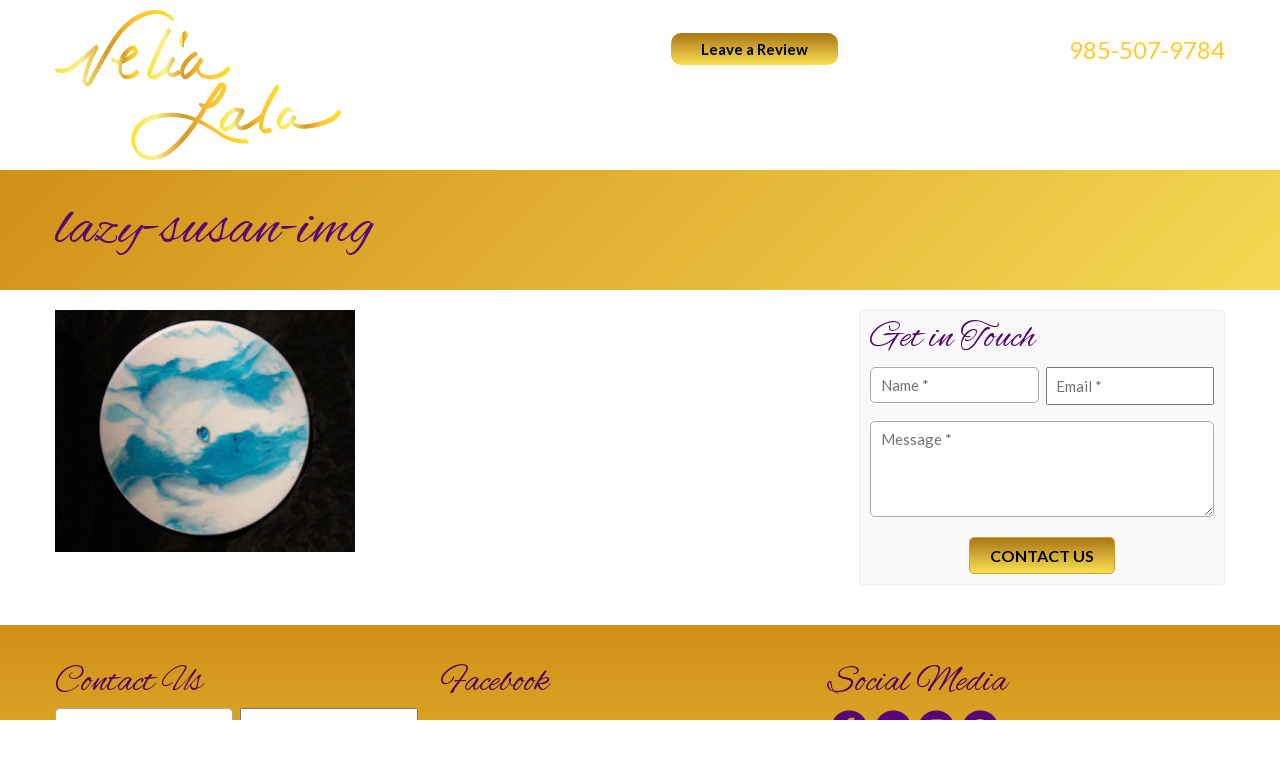

--- FILE ---
content_type: text/css
request_url: https://velialala.com/wp-content/cache/background-css/velialala.com/wp-content/cache/min/1/wp-content/themes/custom/style.css?ver=1733394857&wpr_t=1769187763
body_size: 5129
content:
*,*:before,*:after{margin:0;padding:0;outline:0;font-weight:inherit;font-style:inherit;font-size:100%;font-family:inherit;vertical-align:baseline;-moz-box-sizing:border-box;-webkit-box-sizing:border-box;box-sizing:border-box}a img{border:0}caption,th,td{text-align:left;font-weight:400}blockquote:before,blockquote:after,q:before,q:after{content:""}blockquote,q{quotes:""""}body{font-size:15px;font-family:'Lato',Arial,Helvetica,sans-serif;line-height:1.50em;color:#171717;background-color:#fff}.clear{clear:both}a{text-decoration:none;color:#520069}a:hover{text-decoration:underline}.neg-margin a{color:#fff}.neg-margin a:hover{text-decoration:none}p{margin:0 0 1em}textarea,input{font-size:13px}strong{font-weight:700}em{font-style:italic}small{font-size:12px}h1,h2,h3,h4,h5,h6,.h1,.h2,.h3,.h4,.h5,.h6{line-height:1em;font-weight:400;-webkit-text-stroke:1px transparent;margin-bottom:2%;font-family:'Alex Brush',cursive;color:#520069}h1,.h1{font-size:62px}h2,.h2{font-size:56px}h3,.h3{font-size:52px}h4,.h4{font-size:46px}h5,.h5{font-size:42px}h6,.h6{font-size:36px}h1#single-title{margin-bottom:0!important;padding:0;font-size:42px}#respond h3{font-size:1.5em;padding:10px 0}#container{width:100%;margin:0 auto}#wrap{width:100%;max-width:1170px;padding:0;margin:0 auto}body.subpage #wrap{padding:10px 0}#main{float:left;width:65.625%;padding:10px 0}body.stretch #wrap{max-width:100%}.full-width{width:100%!important}.static-image{border:10px solid #ECECEC;margin-top:20px}.stretchpage{width:100%!important;max-width:100%}.static-image{border:10px solid #ECECEC;margin-top:20px}body .postcontent .vc_col-sm-1,body .postcontent .vc_non_responsive body .postcontent .vc_row body .postcontent .vc_col-sm-1,body .postcontent .vc_col-sm-2,body .postcontent .vc_non_responsive body .postcontent .vc_row body .postcontent .vc_col-sm-2,body .postcontent .vc_col-sm-3,body .postcontent .vc_non_responsive body .postcontent .vc_row body .postcontent .vc_col-sm-3,body .postcontent .vc_col-sm-4,body .postcontent .vc_non_responsive body .postcontent .vc_row body .postcontent .vc_col-sm-4,body .postcontent .vc_col-sm-5,body .postcontent .vc_non_responsive body .postcontent .vc_row body .postcontent .vc_col-sm-5,body .postcontent .vc_col-sm-6,body .postcontent .vc_non_responsive body .postcontent .vc_row body .postcontent .vc_col-sm-6,body .postcontent .vc_col-sm-7,body .postcontent .vc_non_responsive body .postcontent .vc_row body .postcontent .vc_col-sm-7,body .postcontent .vc_col-sm-8,body .postcontent .vc_non_responsive body .postcontent .vc_row body .postcontent .vc_col-sm-8,body .postcontent .vc_col-sm-9,body .postcontent .vc_non_responsive body .postcontent .vc_row body .postcontent .vc_col-sm-9,body .postcontent .vc_col-sm-10,body .postcontent .vc_non_responsive body .postcontent .vc_row body .postcontent .vc_col-sm-10,body .postcontent .vc_col-sm-11,body .postcontent .vc_non_responsive body .postcontent .vc_row body .postcontent .vc_col-sm-11,body .postcontent .vc_col-sm-12,body .postcontent .vc_non_responsive body .postcontent .vc_row body .postcontent .vc_col-sm-12{padding-left:10px;padding-right:10px}body.stretch .postcontent .vc_row,body.home.page-template-page-full-width-php .vc_row{margin-left:-10px;margin-right:-10px}body.home.stretch .postcontent .vc_row{margin-left:0;margin-right:0}body.subpage .postcontent .vc_row{margin-left:-10px;margin-right:-10px}body .postcontent .va1170{max-width:1190px;margin:0 auto!important}body.stretch .wpb_row .wpb_row{max-width:1190px!important;margin-left:auto!important;margin-right:auto!important}body.subpage.stretch .postcontent{padding-left:10px!important;padding-right:10px!important}#headerwrap{width:100%;margin:0 auto;background-color:#fff;clear:both}#header{margin:0 auto;width:100%;max-width:1170px;padding:0;min-height:100px;position:relative;display:block}#header-logo{float:left;overflow:hidden;text-align:center;padding:10px 0}#header-logo img{display:block;margin:0 auto}#header-description{text-transform:capitalize;font-size:12px;margin:0 0 0 5px}#header-logo h1,#header-logo h2{font-size:30px;margin:0;border:none;line-height:1.2em;padding:0}#header-logo a{color:#2C2C2C}#header-banner{width:468px;height:60px;position:absolute;right:20px;top:20px}#topwrap{width:100%;margin:0 auto;padding:0;background-color:#fff;color:#fff;font-size:.875em}#topwrap a{color:#fff}#top{width:100%;max-width:1170px;margin:0 auto;padding:0}#header-left{float:left}#header-right{float:right}#header-left .box{float:left}#header-right .box{float:right}#header-left ul.contact li,#header-right ul.contact li{display:inline-block;margin:3px 0 0 10px}ul.contact li.mobile{display:none!important}#hsidebar{padding-top:5px}#hsidebar ul.contact{list-style:none;float:right;font-size:22px;text-transform:uppercase;margin:34px 0 0 0;color:#fff}#hsidebar ul.contact li{display:inline-block;margin:0 0 0 50px}#hsidebar ul.contact li span{color:#fdcb2d}#hsidebar ul.contact li a{color:#fdcb2d}#hsidebar ul.contact li a:hover{text-decoration:none}.post{float:left;width:100%;margin:0 0 5px;padding:0 0 5px}.thumbnail-wrap img,#related-posts img{float:left;margin:0 20px 10px 0!important;-moz-border-radius:5px;-webkit-border-radius:5px;-khtml-border-radius:5px;border-radius:5px;-moz-box-shadow:0 1px 2px #ababab;-khtml-box-shadow:0 1px 2px #ababab;-webkit-box-shadow:0 1px 2px #ababab;box-shadow:0 1px 2px #ababab}.thumbnail-wrap a:hover img{filter:alpha(opacity=80);-moz-opacity:.8;-khtml-opacity:.8;opacity:.8;-moz-box-shadow:0 5px 5px #ababab;-khtml-box-shadow:0 5px 5px #ababab;-webkit-box-shadow:0 5px 5px #ababab;box-shadow:0 5px 5px #ababab}img.single{float:left;border:5px solid #ECECEC;-moz-border-radius:5px;-webkit-border-radius:5px;-khtml-border-radius:5px;border-radius:5px;-moz-box-shadow:0 1px 2px #ababab;-khtml-box-shadow:0 1px 2px #ababab;-webkit-box-shadow:0 1px 2px #ababab;box-shadow:0 1px 2px #ababab;margin:0 20px 0 0}.noborder{border-bottom:none}.postcontentt h1{font-weight:700;color:#FF7600}h2.entry-title{font-size:32px;margin-top:0!important}h2.entry-title a{font-weight:100}h2.entry-title a:hover{text-decoration:none}.postcontent ul{margin:10px 0 10px 30px}.postcontent ol{margin:10px 0 10px 30px}.postcontent .alignleft{float:left;margin:0 10px 10px 0}.postcontent .alignright{float:right;margin:0 0 10px 10px}.postcontent .aligncenter,.postcontent .center{text-align:center;margin:0 auto;display:block}.postcontent blockquote{padding:20px;margin:20px 0;border:1px solid #CCC;background:#EEE}a.read-more{position:absolute;right:0;bottom:0;font-size:.93em}#pagination{clear:both;position:relative;font-size:11px;line-height:13px;text-shadow:1px 1px 1px #FFF}#pagination span,#pagination a{display:block;float:left;margin:2px 2px 2px 0;padding:6px 9px 5px 9px;text-decoration:none;width:auto;color:#666;background:#EEE}#pagination a:hover{background:#D7D7D7}#pagination .current{padding:6px 9px 5px 9px;background:#D7D7D7}#byline{font-size:11px;margin-top:5px;margin-bottom:20px;color:#999}#byline a{text-decoration:none}#byline a:hover{text-decoration:underline}#related-posts{margin:15px 0 0;padding:15px 0 0;border-top:1px solid #EEE}#related-posts img{float:left;margin:0 15px 10px 0}#related-posts a:hover img{-ms-filter:"progid:DXImageTransform.Microsoft.Alpha(Opacity=70)";filter:alpha(opacity=70);-moz-opacity:.7;-khtml-opacity:.7;opacity:.7}#related-posts ul{list-style:none}#related-posts li{margin:0 0 20px 0}#related-posts h3{font-size:12px;margin:0 0 5px}#related-posts h4{font-size:18px;margin:0 0 20px}#commentsbox{margin:15px 0 0}h3#comments{font-size:18px;margin:0 0 10px}ol.commentlist{margin:0 0 0;clear:both;overflow:hidden;list-style:none}ol.commentlist li{margin:10px 0;line-height:18px;padding:10px;border:1px solid #EEE}.comment-author a:link,.comment-author a:visited{font-weight:700;text-decoration:none!important}cite.fn{font-weight:700;font-size:12px}.comment-author .avatar{float:left;margin:0 10px 0 0}.comment-meta{font-size:11px}.comment-meta .commentmetadata{color:#000}.comment-meta a{color:#999;border-bottom:1px solid #EEE;text-decoration:none!important}ol.commentlist li p{line-height:22px;margin:5px 0 0}.reply{text-align:right;margin-top:10px;font-size:10px}.children{list-style:none;margin:1em 0 0;text-indent:0}.children li.depth-2{margin:0 0 0 50px}.children li.depth-3{margin:0 0 0 50px}.children li.depth-4{margin:0 0 0 50px}.children li.depth-5{margin:0 0 0 50px}.comment-nav{padding:5px;height:20px}.cancel-comment-reply a{color:red;font-weight:700}#respond{margin:20px 0}#respond h3{font-size:18px;margin:0 0 20px}#commentform p{margin:5px 0}#respond label{display:block;padding:5px 0}#respond label small{font-size:10px}#respond input{margin-bottom:10px;padding:5px 5px;margin:0 10px 10px 0;background:#fff;border:1px solid #ddd}#commentform input{width:50%}input#commentSubmit{font-size:14px;background:#EFEFEF;color:#999;text-decoration:none;border-radius:5px;-moz-border-radius:5px;-webkit-border-radius:5px;padding:3px 10px;width:100px;margin:10px 0;cursor:pointer;border:1px solid #CCC;outline:none;text-shadow:1px 1px 1px #FFF}input#commentSubmit:focus,#comment:focus{border:1px solid #C3C3C3}#commentSubmit:hover{border:1px solid #B7B7B7!important}textarea#comment{border:none;background:#fff;border:1px solid #ddd;width:70%;margin:10px 0 0 0;padding:5px 5px}#footerwrap{width:100%;margin:0 auto;padding:20px 0;background:#d29016;background:-moz-linear-gradient(top,#d29016 0%,#f5d952 100%);background:-webkit-linear-gradient(top,#d29016 0%,#f5d952 100%);background:linear-gradient(to bottom,#d29016 0%,#f5d952 100%);filter:progid:DXImageTransform.Microsoft.gradient(startColorstr='#d29016',endColorstr='#f5d952',GradientType=0);color:#fff}#footer{width:100%;max-width:1170px;color:#fff;font-size:1em;padding:0;margin:0 auto;overflow:hidden}#footer a{color:#fff!important}#fsidebar{width:100%;margin:0 auto;padding:20px 0;overflow:hidden}#fsidebar .box{float:left;margin-right:2%;width:31%}#fsidebar .box:last-child{margin-right:0}#fsidebar .box.last{float:right}#fsidebar h4{font-size:36px;font-weight:400;font-family:'Alex Brush',cursive;color:#520069}#fsidebar .srp-post-title{font-size:16px}#fsidebar .alignright{float:right}#fsidebar ul.socials{font-size:16px}#fsidebar ul.contact{list-style:none}#footer .footer-menu{list-style:none}#footer .footer-menu li{display:inline;border-left:1px solid #999;padding:0 10px 0 11px}#footer .footer-menu li:first-child{border-left:none;padding-left:0}#copyright{width:100%;max-width:1170px;margin:5px auto}#sidebar{float:right;width:31.25%;padding:10px 0;font-size:1em}#sidebar ul{list-style:none;margin:0}#sidebar li{margin:5px 0}#sidebar .box{margin:0 0 20px;padding:10px;border:1px solid #eee;background-color:#f9f9f9;-webkit-border-radius:3px;-moz-border-radius:3px;border-radius:3px}#sidebar .nopad{background-color:transparent;border:none;padding:0}#sidebar .nopad img{-webkit-border-radius:3px;-moz-border-radius:3px;border-radius:3px}#sidebar h4{font-size:36px;font-weight:400;padding:0 0 5px;margin:0 0 5px}#sidebar h6{font-size:1.125em}.wp-caption{border:1px solid #ddd;text-align:center;background-color:#f3f3f3;padding-top:4px;margin:10px;-moz-border-radius:3px;-khtml-border-radius:3px;-webkit-border-radius:3px;border-radius:3px}.wp-caption img{margin:0;padding:0;border:0 none}.wp-caption p.wp-caption-text{font-size:11px;line-height:17px;padding:0 4px 5px;margin:0}.widget_calendar{float:left}#wp-calendar{width:100%}#wp-calendar caption{text-align:right;color:#333;font-size:12px;margin-top:10px;margin-bottom:15px}#wp-calendar thead{font-size:10px}#wp-calendar thead th{padding-bottom:10px}#wp-calendar tbody{color:#aaa}#wp-calendar tbody td{background:#f5f5f5;border:1px solid #fff;text-align:center;padding:8px}#wp-calendar tbody td:hover{background:#fff}#wp-calendar tbody .pad{background:none}#wp-calendar tfoot #next{font-size:10px;text-transform:uppercase;text-align:right}#wp-calendar tfoot #prev{font-size:10px;text-transform:uppercase;padding-top:10px}#searchbar{margin-top:15px;position:relative;width:250px}#search{background:#FFF var(--wpr-bg-5abef343-c6d0-4046-8718-2e6b3a045672) top repeat-x;padding:5px 27px 5px 5px;font-size:14px;width:200px;border:1px solid #CCC;moz-border-radius:5px;-webkit-border-radius:5px;-khtml-border-radius:5px;border-radius:5px;color:#999}#searchsubmit{position:absolute;right:5px;top:8px;display:block;background:var(--wpr-bg-4fd27564-38cf-486a-bde6-0cc27fb14f95) no-repeat;height:15px;width:15px;border:0;text-indent:-9999px}#nav-wrap{float:right;clear:right;margin:16px 0 0 0;padding:0}#navigation{margin:0;padding:0}#navigation .sf-menu,#navigation .sf-menu *{margin:0;padding:0;list-style:none}#navigation .sf-menu{line-height:1}#navigation .sf-menu ul{position:absolute;top:-999em;width:13em}#navigation .sf-menu ul li{width:100%}#navigation .sf-menu li:hover{visibility:inherit}#navigation .sf-menu li{float:left;position:relative}#navigation .sf-menu a{display:block;position:relative}#navigation .sf-menu li:hover ul,#navigation .sf-menu li.sfHover ul{left:0;top:34px;z-index:99}#navigation ul.sf-menu li:hover li ul,#navigation ul.sf-menu li.sfHover li ul{top:-999em}#navigation ul.sf-menu li li:hover ul,#navigation ul.sf-menu li li.sfHover ul{left:13em;top:0}#navigation ul.sf-menu li li:hover li ul,#navigation ul.sf-menu li li.sfHover li ul{top:-999em}#navigation ul.sf-menu li li li:hover ul,#navigation ul.sf-menu li li li.sfHover ul{left:13em;top:0}#navigation .sf-menu{float:left}#navigation .sf-menu a{font-size:1em;padding:.75em .55em;text-decoration:none;font-weight:400;text-transform:uppercase}#navigation .sf-menu a,#navigation .sf-menu a:visited{color:#fff}#navigation .sf-menu>li{margin-left:2px}#navigation .sf-menu>li:first-child{margin-left:0}#navigation .sf-menu li li{background:#ab7616}.sf-with-ul>a,#navigation .sf-menu>li:hover>a,#navigation .sf-menu>li>a:hover{color:#000;background:#ab7616;background:-moz-linear-gradient(top,#ab7616 0%,#f9e052 100%);background:-webkit-linear-gradient(top,#ab7616 0%,#f9e052 100%);background:linear-gradient(to bottom,#ab7616 0%,#f9e052 100%);filter:progid:DXImageTransform.Microsoft.gradient(startColorstr='#ab7616',endColorstr='#f9e052',GradientType=0);-webkit-border-radius:5px;-moz-border-radius:5px;border-radius:5px}#navigation .sf-menu>li.current_page_item>a,#navigation .sf-menu>li.current-menu-item>a,#navigation .sf-menu>li.current-menu-parent>a,#navigation .sf-menu>li.current_page_parent>a{color:#000;background:#ab7616;background:-moz-linear-gradient(top,#ab7616 0%,#f9e052 100%);background:-webkit-linear-gradient(top,#ab7616 0%,#f9e052 100%);background:linear-gradient(to bottom,#ab7616 0%,#f9e052 100%);filter:progid:DXImageTransform.Microsoft.gradient(startColorstr='#ab7616',endColorstr='#f9e052',GradientType=0);-webkit-border-radius:5px;-moz-border-radius:5px;border-radius:5px}#navigation .sf-menu>li>ul,#navigation .sf-menu>li>ul>li>ul{background-color:#ab7616;padding:0}#navigation .sf-menu>li>ul>li>a,#navigation .sf-menu>li>ul>li>a:visited,#navigation .sf-menu>li>ul>li>ul>li>a,#navigation .sf-menu>li>ul>li>ul>li>a:visited{color:#fff;padding:0.6em!important;background-color:transparent;border-radius:0;font-size:.85em}#navigation .sf-menu>li>ul>li>a:hover,#navigation .sf-menu>li>ul>li>ul>li>a:hover{background-color:#f9e052!important;color:#000}#navigation .sf-menu>li.current_page_item>ul>li>a,#navigation .sf-menu>li.current-menu-item>ul>li>a,#navigation .sf-menu>li.current_page_item>ul>li>ul>li>a,#navigation .sf-menu>li.current-menu-item>ul>li>ul>li>a{color:#000;background-color:transparent}#navigation .sf-menu>li>ul>li.current_page_item>a,#navigation .sf-menu>li>ul>li.current-menu-item>a,#navigation .sf-menu>li>ul>li.current_page_item>ul>li>a,#navigation .sf-menu>li>ul>li.current-menu-item>ul>li>a,#navigation .sf-menu>li>ul>li>ul>li.current_page_item>a,#navigation .sf-menu>li>ul>li>ul>li.current-menu-item>a{background-color:#f9e052;color:#000}#navigation .sf-menu>li.menu-item-has-children>a:after{content:" ▼";font-size:10px;position:relative;top:-2px}.fixedmenuwrap{display:none;position:fixed!important;background-color:#520069;margin-top:0!important;padding:5px 0 5px 0;z-index:9999;border-bottom:1px solid #eee\9;-moz-box-shadow:0 1px 7px rgba(0,0,0,.2);-webkit-box-shadow:0 1px 7px rgba(0,0,0,.2);box-shadow:0 1px 7px rgba(0,0,0,.2);width:100%!important;-moz-opacity:.95;opacity:.95;-ms-filter:"progid:DXImageTransform.Microsoft.Alpha"(Opacity=95)}.fixedmenu{width:100%;max-width:1170px;margin:0 auto;padding:0}.fixedmenuright{float:right;padding-top:2px}.fixedlogoleft{float:left}.fixedlogoleft img{float:left;height:45px}.fixedmenuright .sf-menu>li>a{padding:.75 1em!important}.fixedmenuright .sf-menu li.sfHover ul{top:42px}.sf-shadow ul{background:var(--wpr-bg-a1678cda-e7b0-4b75-b65a-035204cd46b6) no-repeat bottom right;padding:0 8px 9px 0;-moz-border-radius-bottomleft:17px;-moz-border-radius-topright:17px;-webkit-border-top-right-radius:17px;-webkit-border-bottom-left-radius:17px}.sf-shadow ul.sf-shadow-off{background:transparent}#hpslider,#hsliderwrap{min-height:500px;max-height:500px;overflow:hidden}#hpslider .slide{position:relative;min-height:350px;max-height:350px;background-position:center;background-size:cover;overflow:hidden}#hpslider .slide a.slidelink{position:absolute;width:100%;height:100%}#hpslider .slide .slideinner{display:block;margin:0 auto;width:100%;height:100%;max-width:1170px;overflow:hidden}#hpslider .slide .slideinner .slidetext{position:absolute;top:50%;transform:translateY(-50%);font-family:'Alex Brush',cursive;font-weight:700}#hpslider .slide .slideinner .slidetext h1{font-size:3.75em}#hpslider .slide .slideinner .slidetext h1 span{background-color:#fff13e;color:#000;padding:5px}#hpslider .slide .slideinner .slidetext h2{font-size:2.5em;margin-top:5px}#hpslider .slide .slideinner .slidetext h2 span{background-color:#fff;color:#000;padding:5px}ul.socials{list-style:none;margin:0;font-size:13px;clear:right}#hsidebar ul.socials{float:right}ul.socials li{display:inline-block;float:left;margin-left:1px}ul.socials li a{color:#f79520}ul.socials li a .fa-stack-1x{color:#ff5b31}#fsidebar ul.socials li a .fa-stack-1x{color:#232020}#phonebig{float:right;font-size:32px;font-weight:400;margin:5px 0 0 0;color:#63913d;clear:right}#phonebig h6{font-size:18px;color:#171717;margin-bottom:0;font-weight:600}.neg-margin{margin-left:-15px!important;line-height:normal}.feature-img img{display:block;margin:0 auto}#main .gform_wrapper{margin:0 auto}#main .gform_footer .gform_button{cursor:pointer;padding:8px 20px;background:#ab7616;background:-moz-linear-gradient(top,#ab7616 0%,#f9e052 100%);background:-webkit-linear-gradient(top,#ab7616 0%,#f9e052 100%);background:linear-gradient(to bottom,#ab7616 0%,#f9e052 100%);filter:progid:DXImageTransform.Microsoft.gradient(startColorstr='#ab7616',endColorstr='#f9e052',GradientType=0);margin:0 auto!important;color:#000;border:1px solid #d89f29;text-transform:uppercase;font-size:16px;font-weight:600;text-align:center;-webkit-border-radius:5px;-moz-border-radius:5px;border-radius:5px}#main .gform_wrapper .gform_footer{margin:0;padding:15px 0 0 0}#main .gform_wrapper input[type="text"],#main .gform_wrapper textarea,#main .gform_wrapper .gfield_select{padding:8px 10px;margin:0;border:1px solid #aaa;background-color:#fff;font-size:1em;box-sizing:border-box;-moz-box-sizing:border-box;-webkit-box-sizing:border-box;-webkit-border-radius:5px;-moz-border-radius:5px;border-radius:5px}#main .gform_wrapper input.datepicker{width:inherit!important}#main .gform_wrapper ul.gform_fields li.gfield{padding-right:0}#sidebar .gform_wrapper{max-width:500px;margin:0 auto}#sidebar .gform_footer .gform_button{cursor:pointer;padding:8px 20px;background:#ab7616;background:-moz-linear-gradient(top,#ab7616 0%,#f9e052 100%);background:-webkit-linear-gradient(top,#ab7616 0%,#f9e052 100%);background:linear-gradient(to bottom,#ab7616 0%,#f9e052 100%);filter:progid:DXImageTransform.Microsoft.gradient(startColorstr='#ab7616',endColorstr='#f9e052',GradientType=0);margin:0 auto!important;color:#000;border:1px solid #d89f29;text-transform:uppercase;font-size:16px;font-weight:600;text-align:center;-webkit-border-radius:5px;-moz-border-radius:5px;border-radius:5px}#sidebar .gform_wrapper .gform_footer{margin:0;padding:15px 0 0 0}#sidebar .gform_wrapper input[type="text"],#sidebar .gform_wrapper textarea,#sidebar .gform_wrapper .gfield_select{padding:8px 10px;margin:0;border:1px solid #aaa;background-color:#fff;font-size:1em;box-sizing:border-box;-moz-box-sizing:border-box;-webkit-box-sizing:border-box;-webkit-border-radius:5px;-moz-border-radius:5px;border-radius:5px}#fsidebar .gform_wrapper{margin:0 auto}#fsidebar .gform_footer .gform_button{cursor:pointer;padding:8px 20px;background-color:#520069;margin:0 auto!important;color:#fff;border:1px solid #520069;text-transform:uppercase;font-size:16px;font-weight:600;text-align:center;-webkit-border-radius:5px;-moz-border-radius:5px;border-radius:5px}#fsidebar .gform_wrapper .gform_footer{margin:0;padding:15px 0 0 0}#fsidebar .gform_wrapper input[type="text"],#fsidebar .gform_wrapper textarea,#fsidebar .gform_wrapper .gfield_select{padding:8px 10px;margin:0;border:1px solid #aaa;background-color:#fff;font-size:1em;text-transform:uppercase;box-sizing:border-box;-moz-box-sizing:border-box;-webkit-box-sizing:border-box;-webkit-border-radius:5px;-moz-border-radius:5px;border-radius:5px}#responsive-frame,.responsive-frame{position:relative;padding-bottom:56.25%;padding-top:0;height:0;overflow:hidden;margin-bottom:10px}.cmap{background-color:#fff}.cmap #responsive-frame{padding-bottom:28%}#responsive-frame iframe,#responsive-frame object,#responsive-frame embed,.responsive-frame iframe,.responsive-frame object,.responsive-frame embed,.responsive-frame video{position:absolute;top:0;left:0;width:100%;height:100%}.awesome,.awesome:visited{display:inline-block;padding:15px 30px;color:#fff!important;text-decoration:none;-webkit-border-radius:10px;-moz-border-radius:10px;border-radius:10px;position:relative;cursor:pointer;transition:all 0.2s ease-in-out 0s}.awesome:hover{text-decoration:none;background-color:#111;color:#fff;transition:all 0.2s ease-in-out 0s}.small.awesome{font-size:1em}.medium.awesome{font-size:1.25em}.large.awesome{font-size:1.50em}.blue.awesome{background-color:#2980b9}.red.awesome{background-color:#e33100}.magenta.awesome{background-color:#a9014b}.orange.awesome{background-color:#ff5c00}.yellow.awesome{background-color:#ffb515}.green.awesome,.green.awesome:visited{background-color:#3da049}.green.awesome:hover{background-color:#2f853a;text-decoration:none}.blue.awesome,.blue.awesome:visited{background-color:#264ca6}.blue.awesome:hover{background-color:#446ac4;text-decoration:none}.red.awesome,.red.awesome:visited{background-color:#c00}.red.awesome:hover{background-color:#d00;text-decoration:none}.magenta.awesome,.magenta.awesome:visited{background-color:#a9014b}.magenta.awesome:hover{background-color:#630030;text-decoration:none}.orange.awesome,.orange.awesome:visited{background-color:#ff5b31}.orange.awesome:hover{background-color:#ff5b31;text-decoration:none}.yellow.awesome,.yellow.awesome:visited{background:#ab7616;background:-moz-linear-gradient(top,#ab7616 0%,#f9e052 100%);background:-webkit-linear-gradient(top,#ab7616 0%,#f9e052 100%);background:linear-gradient(to bottom,#ab7616 0%,#f9e052 100%);filter:progid:DXImageTransform.Microsoft.gradient(startColorstr='#ab7616',endColorstr='#f9e052',GradientType=0);color:#000!important}.yellow.awesome:hover{background-color:#f9d957;text-decoration:none}.gray.awesome,.gray.awesome:visited{background-color:#ddd;color:#000!important}.gray.awesome:hover{background-color:#f9f9f9;text-decoration:none}.white.awesome,.white.awesome:visited{background-color:#fff;color:#000!important}.white.awesome:hover{background-color:#ddd;text-decoration:none}.purple.awesome,.purple.awesome:visited{background-color:#520069}.purple.awesome:hover{background-color:#913988}.quote{width:100%;margin:0 0 20px 0;padding:0;overflow:hidden}.quote.last{margin-top:0}.quote blockquote.testimonials-text{display:block;padding:10px 20px 10px 40px;background-color:#f5f5f5;color:#171717;-webkit-border-radius:5px;-moz-border-radius:5px;border-radius:5px;font-style:italic;position:relative;font-size:14px;border:none;margin:0 auto}.quote blockquote.testimonials-text:before{content:"\201C";font-size:48px;font-family:Georgia,serif;position:absolute;left:10px;top:20px}.quote blockquote.testimonials-text img{float:left;margin:0 10px 10px 0}.quote .author{display:block;font-weight:700;margin-top:1.5em;line-height:normal}.quote .author span{display:block}.quote .excerpt{display:block;font-size:12px}.quote .avatar-link{display:block;width:50px;height:50px;float:left;margin-top:10px;margin-right:10px;margin-left:10px;border:3px solid #fff}.white{color:#fff}.srp-widget-singlepost{border-bottom:0;padding-bottom:0}.srp-post-title{font-size:16px}#titlewrap{width:100%;margin:0 auto;padding:0;background:#d29016;background:-moz-linear-gradient(-45deg,#d29016 0%,#f5d952 100%);background:-webkit-linear-gradient(-45deg,#d29016 0%,#f5d952 100%);background:linear-gradient(135deg,#d29016 0%,#f5d952 100%);filter:progid:DXImageTransform.Microsoft.gradient(startColorstr='#d29016',endColorstr='#f5d952',GradientType=1);overflow:hidden}#pagetitle{width:100%;max-width:1170px;margin:0 auto;padding:30px 0;overflow:hidden}#pagetitle h1{margin:0;padding:0;font-weight:400;font-size:4em;color:#560777;font-family:'Alex Brush',cursive}.gform_wrapper div.validation_error{color:#790000;font-size:1em!important;font-weight:700;margin-bottom:0;border-top:2px solid #790000;border-bottom:2px solid #790000;padding:10px 0;clear:both;width:100%;text-align:center}.gform_wrapper li.gfield.gfield_error.gfield_contains_required div.gfield_description{display:none}.gform_wrapper li.gfield.gfield_error.gfield_contains_required div.ginput_container{max-width:100%!important}.gform_wrapper li.gfield.gfield_error{border:none!important;width:100%!important;background-color:transparent!important}.gform_wrapper li.gfield.gfield_error.gfield_contains_required input[type="text"],.gform_wrapper li.gfield.gfield_error.gfield_contains_required textarea,.gform_wrapper li.gfield.gfield_error.gfield_contains_required select{border-color:#ff0000!important;background-color:#ffdfe0!important}.gform_wrapper li.gfield.gfield_error.gfield_contains_required label.gfield_label{margin-left:0!important;color:#ff0000!important}.gform_wrapper .gfield_required{color:#ff0000!important}.pagenav{line-height:normal}.pagenav li{background:var(--wpr-bg-28820926-8573-4f2a-9057-fbac259f8301) no-repeat left bottom;margin:0 0 0 5px;padding-bottom:5px}.pagenav li a{display:block;padding:8px 0 10px 15px;background:var(--wpr-bg-4e1fb2cb-c8b4-4fdd-9583-9a6050cbba78) no-repeat 0 13px}.pagenav li a:hover{background:var(--wpr-bg-2f35a0e1-e140-440e-9f08-59f8628b60f4) no-repeat 0 13px}.pagenav ul ul,.pagenav .current_page_item ul ul,.pagenav .current_page_ancestor ul ul,.pagenav .current_page_ancestor .current_page_item ul ul,.pagenav .current_page_ancestor .current_page_ancestor ul ul{display:none}.pagenav .current_page_item ul,.pagenav .current_page_ancestor ul,.pagenav .current_page_ancestor .current_page_item ul,.pagenav .current_page_ancestor .current_page_ancestor ul,.pagenav .current_page_ancestor .current_page_ancestor .current_page_item ul,.pagenav .current_page_ancestor .current_page_ancestor .current_page_ancestor ul{display:block}.pagenav ul li.current_page_item ul li,.pagenav ul li ul li{background:none}.pagenav ul li ul li.current_page_item a{font-weight:700}.pagenav ul li.current_page_ancestor ul li a,.pagenav ul li.current_page_item ul li a,.pagenav ul li.current_page_ancestor ul li.current_page_item a{margin:0;padding-top:0;padding-bottom:0}.pagenav ul li.current_page_ancestor ul li a,.pagenav ul li.current_page_item ul li a{font-weight:400;background:var(--wpr-bg-16f26890-9315-4785-b021-cdee2987dcb3) no-repeat 0 5px}.pagenav ul li.current_page_ancestor ul li.current_page_item a{font-weight:700;background:var(--wpr-bg-2ed766dd-b3aa-4c6f-8167-2031d1f26857) no-repeat 0 5px}.pagenav ul li.current_page_item a,.pagenav ul li.current_page_parent a{font-weight:700;background:var(--wpr-bg-0191b054-df99-48ed-85c6-69fc72bb68d3) no-repeat 0 13px}.pagenav ul li.current_page_item ul li a,.pagenav ul li ul li a{font-weight:400;background:var(--wpr-bg-cde106df-81ca-45ca-bef8-01d3c1bcd81e) no-repeat 0 5px}.pagenav ul li.current_page_item ul li a:hover,.pagenav ul li ul li a:hover{background:var(--wpr-bg-884cee0d-46c6-47b6-946a-6a52d0be3510) no-repeat 0 5px}.blog-image{float:left;width:150px;height:150px;margin-right:10px;background-position:center center;background-repeat:no-repeat;background-size:cover}.font-weight-300{font-weight:300}.font-weight-400{font-weight:400}.font-weight-600{font-weight:600}.font-weight-700{font-weight:700}.margin-bottom-0{margin-bottom:0}.margin-bottom-10{margin-bottom:10px}.margin-bottom-20{margin-bottom:20px}.margin-bottom-30{margin-bottom:30px}.margin-bottom-40{margin-bottom:40px}.margin-top-0{margin-top:0}.margin-top-10{margin-top:10px}.margin-top-20{margin-top:20px}.margin-top-30{margin-top:30px}.margin-top-40{margin-top:40px}.slicknav_menu{display:none}button.single_add_to_cart_button:before,a.add_to_cart_button:before{display:inline-block;font-family:FontAwesome;float:left;content:"\f07a";font-weight:400;margin-right:.2em}@media screen and (max-width:801px){#nav-wrap{display:none}.slicknav_menu{display:block}}